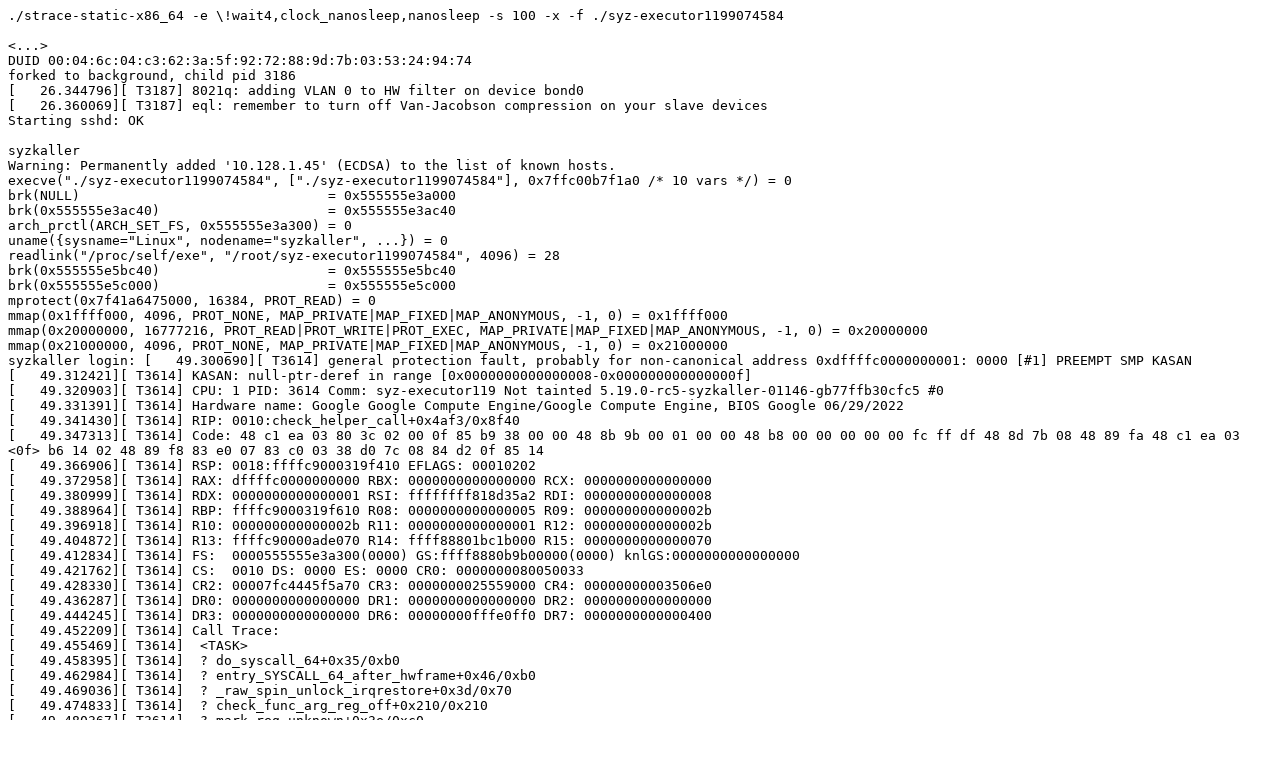

--- FILE ---
content_type: text/plain; charset=utf-8
request_url: https://syzkaller.appspot.com/text?tag=CrashLog&x=121812ba080000
body_size: 2519
content:
./strace-static-x86_64 -e \!wait4,clock_nanosleep,nanosleep -s 100 -x -f ./syz-executor1199074584

<...>
DUID 00:04:6c:04:c3:62:3a:5f:92:72:88:9d:7b:03:53:24:94:74
forked to background, child pid 3186
[   26.344796][ T3187] 8021q: adding VLAN 0 to HW filter on device bond0
[   26.360069][ T3187] eql: remember to turn off Van-Jacobson compression on your slave devices
Starting sshd: OK

syzkaller
Warning: Permanently added '10.128.1.45' (ECDSA) to the list of known hosts.
execve("./syz-executor1199074584", ["./syz-executor1199074584"], 0x7ffc00b7f1a0 /* 10 vars */) = 0
brk(NULL)                               = 0x555555e3a000
brk(0x555555e3ac40)                     = 0x555555e3ac40
arch_prctl(ARCH_SET_FS, 0x555555e3a300) = 0
uname({sysname="Linux", nodename="syzkaller", ...}) = 0
readlink("/proc/self/exe", "/root/syz-executor1199074584", 4096) = 28
brk(0x555555e5bc40)                     = 0x555555e5bc40
brk(0x555555e5c000)                     = 0x555555e5c000
mprotect(0x7f41a6475000, 16384, PROT_READ) = 0
mmap(0x1ffff000, 4096, PROT_NONE, MAP_PRIVATE|MAP_FIXED|MAP_ANONYMOUS, -1, 0) = 0x1ffff000
mmap(0x20000000, 16777216, PROT_READ|PROT_WRITE|PROT_EXEC, MAP_PRIVATE|MAP_FIXED|MAP_ANONYMOUS, -1, 0) = 0x20000000
mmap(0x21000000, 4096, PROT_NONE, MAP_PRIVATE|MAP_FIXED|MAP_ANONYMOUS, -1, 0) = 0x21000000
syzkaller login: [   49.300690][ T3614] general protection fault, probably for non-canonical address 0xdffffc0000000001: 0000 [#1] PREEMPT SMP KASAN
[   49.312421][ T3614] KASAN: null-ptr-deref in range [0x0000000000000008-0x000000000000000f]
[   49.320903][ T3614] CPU: 1 PID: 3614 Comm: syz-executor119 Not tainted 5.19.0-rc5-syzkaller-01146-gb77ffb30cfc5 #0
[   49.331391][ T3614] Hardware name: Google Google Compute Engine/Google Compute Engine, BIOS Google 06/29/2022
[   49.341430][ T3614] RIP: 0010:check_helper_call+0x4af3/0x8f40
[   49.347313][ T3614] Code: 48 c1 ea 03 80 3c 02 00 0f 85 b9 38 00 00 48 8b 9b 00 01 00 00 48 b8 00 00 00 00 00 fc ff df 48 8d 7b 08 48 89 fa 48 c1 ea 03 <0f> b6 14 02 48 89 f8 83 e0 07 83 c0 03 38 d0 7c 08 84 d2 0f 85 14
[   49.366906][ T3614] RSP: 0018:ffffc9000319f410 EFLAGS: 00010202
[   49.372958][ T3614] RAX: dffffc0000000000 RBX: 0000000000000000 RCX: 0000000000000000
[   49.380999][ T3614] RDX: 0000000000000001 RSI: ffffffff818d35a2 RDI: 0000000000000008
[   49.388964][ T3614] RBP: ffffc9000319f610 R08: 0000000000000005 R09: 000000000000002b
[   49.396918][ T3614] R10: 000000000000002b R11: 0000000000000001 R12: 000000000000002b
[   49.404872][ T3614] R13: ffffc90000ade070 R14: ffff88801bc1b000 R15: 0000000000000070
[   49.412834][ T3614] FS:  0000555555e3a300(0000) GS:ffff8880b9b00000(0000) knlGS:0000000000000000
[   49.421762][ T3614] CS:  0010 DS: 0000 ES: 0000 CR0: 0000000080050033
[   49.428330][ T3614] CR2: 00007fc4445f5a70 CR3: 0000000025559000 CR4: 00000000003506e0
[   49.436287][ T3614] DR0: 0000000000000000 DR1: 0000000000000000 DR2: 0000000000000000
[   49.444245][ T3614] DR3: 0000000000000000 DR6: 00000000fffe0ff0 DR7: 0000000000000400
[   49.452209][ T3614] Call Trace:
[   49.455469][ T3614]  <TASK>
[   49.458395][ T3614]  ? do_syscall_64+0x35/0xb0
[   49.462984][ T3614]  ? entry_SYSCALL_64_after_hwframe+0x46/0xb0
[   49.469036][ T3614]  ? _raw_spin_unlock_irqrestore+0x3d/0x70
[   49.474833][ T3614]  ? check_func_arg_reg_off+0x210/0x210
[   49.480367][ T3614]  ? mark_reg_unknown+0x3e/0xc0
[   49.485226][ T3614]  do_check_common+0x612a/0xd2c0
[   49.490151][ T3614]  ? lockdep_hardirqs_on+0x79/0x100
[   49.495336][ T3614]  ? kasan_quarantine_put+0xf5/0x210
[   49.500607][ T3614]  ? lockdep_hardirqs_on+0x79/0x100
[   49.505790][ T3614]  ? check_helper_call+0x8f40/0x8f40
[   49.511057][ T3614]  ? push_insn+0x220/0x530
[   49.515459][ T3614]  ? kvfree+0x42/0x50
[   49.519427][ T3614]  ? check_cfg+0x670/0xb40
[   49.523839][ T3614]  bpf_check+0x7444/0xb0d0
[   49.528262][ T3614]  ? lockdep_hardirqs_on_prepare+0x400/0x400
[   49.534265][ T3614]  ? bpf_get_btf_vmlinux+0x10/0x10
[   49.539362][ T3614]  ? lock_downgrade+0x6e0/0x6e0
[   49.544194][ T3614]  ? __might_fault+0xd1/0x170
[   49.548856][ T3614]  ? lock_downgrade+0x6e0/0x6e0
[   49.553686][ T3614]  ? ktime_get_with_offset+0x3f2/0x500
[   49.559130][ T3614]  ? memset+0x20/0x40
[   49.563100][ T3614]  ? bpf_obj_name_cpy+0x144/0x1a0
[   49.568200][ T3614]  bpf_prog_load+0xfb2/0x2250
[   49.573225][ T3614]  ? __bpf_prog_put.constprop.0+0x220/0x220
[   49.579103][ T3614]  ? find_held_lock+0x2d/0x110
[   49.583852][ T3614]  ? __might_fault+0xd1/0x170
[   49.588517][ T3614]  ? lock_downgrade+0x6e0/0x6e0
[   49.593356][ T3614]  ? bpf_lsm_bpf+0x5/0x10
[   49.597672][ T3614]  __sys_bpf+0x133f/0x5750
[   49.602073][ T3614]  ? lock_release+0x780/0x780
[   49.606731][ T3614]  ? ptrace_stop.part.0+0x580/0xa80
[   49.612000][ T3614]  ? bpf_perf_link_attach+0x520/0x520
[   49.617357][ T3614]  ? do_raw_spin_lock+0x120/0x2a0
[   49.622366][ T3614]  ? rwlock_bug.part.0+0x90/0x90
[   49.627284][ T3614]  ? _raw_spin_lock_irq+0x41/0x50
[   49.632293][ T3614]  ? find_held_lock+0x2d/0x110
[   49.637046][ T3614]  ? _raw_spin_unlock_irq+0x1f/0x40
[   49.642231][ T3614]  ? _raw_spin_unlock_irq+0x1f/0x40
[   49.647409][ T3614]  ? lockdep_hardirqs_on+0x79/0x100
[   49.652591][ T3614]  __x64_sys_bpf+0x75/0xb0
[   49.656988][ T3614]  do_syscall_64+0x35/0xb0
[   49.661390][ T3614]  entry_SYSCALL_64_after_hwframe+0x46/0xb0
[   49.667268][ T3614] RIP: 0033:0x7f41a6408c59
[   49.671669][ T3614] Code: 28 c3 e8 2a 14 00 00 66 2e 0f 1f 84 00 00 00 00 00 48 89 f8 48 89 f7 48 89 d6 48 89 ca 4d 89 c2 4d 89 c8 4c 8b 4c 24 08 0f 05 <48> 3d 01 f0 ff ff 73 01 c3 48 c7 c1 c0 ff ff ff f7 d8 64 89 01 48
[   49.691268][ T3614] RSP: 002b:00007ffd5e9d3e98 EFLAGS: 00000246 ORIG_RAX: 0000000000000141
[   49.699677][ T3614] RAX: ffffffffffffffda RBX: 0000000000000000 RCX: 00007f41a6408c59
[   49.707644][ T3614] RDX: 0000000000000080 RSI: 0000000020000780 RDI: 0000000000000005
[   49.715599][ T3614] RBP: 00007f41a63cce00 R08: 0000000000000000 R09: 0000000000000000
[   49.723569][ T3614] R10: 00000000ffffffff R11: 0000000000000246 R12: 00007f41a63cce90
[   49.731643][ T3614] R13: 0000000000000000 R14: 0000000000000000 R15: 0000000000000000
[   49.739610][ T3614]  </TASK>
[   49.742622][ T3614] Modules linked in:
[   49.746996][ T3614] ---[ end trace 0000000000000000 ]---
[   49.752456][ T3614] RIP: 0010:check_helper_call+0x4af3/0x8f40
[   49.758398][ T3614] Code: 48 c1 ea 03 80 3c 02 00 0f 85 b9 38 00 00 48 8b 9b 00 01 00 00 48 b8 00 00 00 00 00 fc ff df 48 8d 7b 08 48 89 fa 48 c1 ea 03 <0f> b6 14 02 48 89 f8 83 e0 07 83 c0 03 38 d0 7c 08 84 d2 0f 85 14
[   49.778234][ T3614] RSP: 0018:ffffc9000319f410 EFLAGS: 00010202
[   49.784314][ T3614] RAX: dffffc0000000000 RBX: 0000000000000000 RCX: 0000000000000000
[   49.792292][ T3614] RDX: 0000000000000001 RSI: ffffffff818d35a2 RDI: 0000000000000008
[   49.800282][ T3614] RBP: ffffc9000319f610 R08: 0000000000000005 R09: 000000000000002b
[   49.808267][ T3614] R10: 000000000000002b R11: 0000000000000001 R12: 000000000000002b
[   49.816247][ T3614] R13: ffffc90000ade070 R14: ffff88801bc1b000 R15: 0000000000000070
[   49.824255][ T3614] FS:  0000555555e3a300(0000) GS:ffff8880b9b00000(0000) knlGS:0000000000000000
[   49.833205][ T3614] CS:  0010 DS: 0000 ES: 0000 CR0: 0000000080050033
[   49.839789][ T3614] CR2: 00007fc4445f5a70 CR3: 0000000025559000 CR4: 00000000003506e0
[   49.847870][ T3614] DR0: 0000000000000000 DR1: 0000000000000000 DR2: 0000000000000000
[   49.855994][ T3614] DR3: 0000000000000000 DR6: 00000000fffe0ff0 DR7: 0000000000000400
[   49.864031][ T3614] Kernel panic - not syncing: Fatal exception
[   49.870271][ T3614] Kernel Offset: disabled
[   49.874622][ T3614] Rebooting in 86400 seconds..
